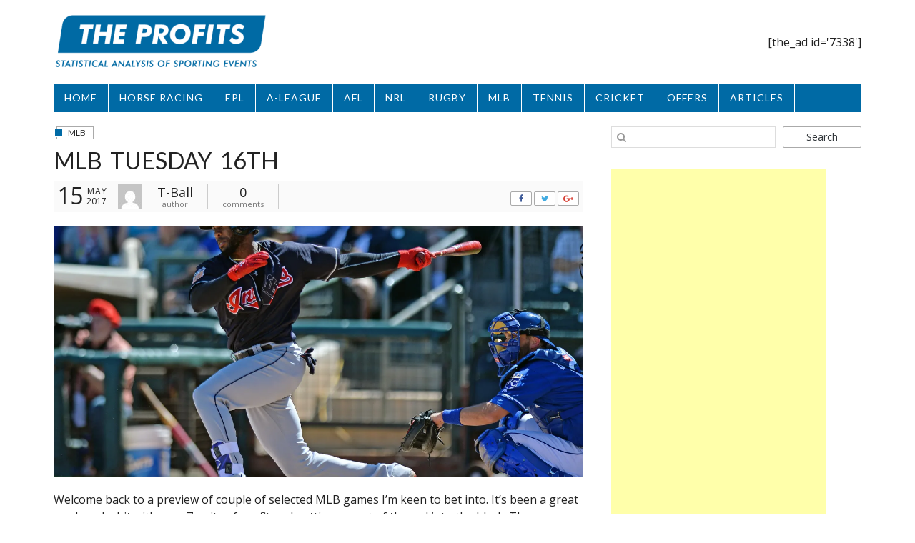

--- FILE ---
content_type: text/html; charset=UTF-8
request_url: http://www.theprofits.com.au/baseball/mlb-tuesday-16th/
body_size: 62729
content:
<!DOCTYPE html>
<!--[if IE 8 ]><html class="ie8" lang="en-AU"> <![endif]-->
<!--[if IE 9 ]><html class="ie9" lang="en-AU"> <![endif]-->
<!--[if (gt IE 9)|!(IE)]><!--><html lang="en-AU"> <!--<![endif]-->
<head>
<meta charset="UTF-8">
<meta name="viewport" content="width=device-width, initial-scale=1">
<link rel="profile" href="http://gmpg.org/xfn/11">
<link rel="pingback" href="http://www.theprofits.com.au/xmlrpc.php">

<meta name='robots' content='index, follow, max-image-preview:large, max-snippet:-1, max-video-preview:-1' />
	<style>img:is([sizes="auto" i], [sizes^="auto," i]) { contain-intrinsic-size: 3000px 1500px }</style>
	
	<!-- This site is optimized with the Yoast SEO plugin v26.7 - https://yoast.com/wordpress/plugins/seo/ -->
	<title>MLB Tuesday 16th - The Profits - Baseball</title>
	<meta name="description" content="MLB Tuesday 16th - The Profits - Baseball" />
	<link rel="canonical" href="http://www.theprofits.com.au/baseball/mlb-tuesday-16th/" />
	<meta property="og:locale" content="en_US" />
	<meta property="og:type" content="article" />
	<meta property="og:title" content="MLB Tuesday 16th - The Profits - Baseball" />
	<meta property="og:description" content="MLB Tuesday 16th - The Profits - Baseball" />
	<meta property="og:url" content="http://www.theprofits.com.au/baseball/mlb-tuesday-16th/" />
	<meta property="og:site_name" content="The Profits" />
	<meta property="article:publisher" content="http://www.facebook.com/theprofits" />
	<meta property="article:published_time" content="2017-05-15T06:38:33+00:00" />
	<meta property="article:modified_time" content="2017-05-15T06:41:41+00:00" />
	<meta property="og:image" content="https://i0.wp.com/www.theprofits.com.au/wp-content/uploads/2017/05/mlb6.jpeg?fit=3731%2C2487" />
	<meta property="og:image:width" content="3731" />
	<meta property="og:image:height" content="2487" />
	<meta property="og:image:type" content="image/jpeg" />
	<meta name="author" content="T-Ball" />
	<meta name="twitter:card" content="summary_large_image" />
	<meta name="twitter:creator" content="@MLB_TheProfits" />
	<meta name="twitter:site" content="@theprofitscomau" />
	<meta name="twitter:label1" content="Written by" />
	<meta name="twitter:data1" content="T-Ball" />
	<meta name="twitter:label2" content="Est. reading time" />
	<meta name="twitter:data2" content="4 minutes" />
	<script type="application/ld+json" class="yoast-schema-graph">{"@context":"https://schema.org","@graph":[{"@type":"Article","@id":"http://www.theprofits.com.au/baseball/mlb-tuesday-16th/#article","isPartOf":{"@id":"http://www.theprofits.com.au/baseball/mlb-tuesday-16th/"},"author":{"name":"T-Ball","@id":"http://www.theprofits.com.au/#/schema/person/ad116b98bd9d670e78e0f24e6d5bbdfd"},"headline":"MLB Tuesday 16th","datePublished":"2017-05-15T06:38:33+00:00","dateModified":"2017-05-15T06:41:41+00:00","mainEntityOfPage":{"@id":"http://www.theprofits.com.au/baseball/mlb-tuesday-16th/"},"wordCount":806,"commentCount":0,"publisher":{"@id":"http://www.theprofits.com.au/#organization"},"image":{"@id":"http://www.theprofits.com.au/baseball/mlb-tuesday-16th/#primaryimage"},"thumbnailUrl":"https://i0.wp.com/www.theprofits.com.au/wp-content/uploads/2017/05/mlb6.jpeg?fit=3731%2C2487","keywords":["Baseball","Betting","MLB","The Profits"],"articleSection":["MLB"],"inLanguage":"en-AU","potentialAction":[{"@type":"CommentAction","name":"Comment","target":["http://www.theprofits.com.au/baseball/mlb-tuesday-16th/#respond"]}]},{"@type":"WebPage","@id":"http://www.theprofits.com.au/baseball/mlb-tuesday-16th/","url":"http://www.theprofits.com.au/baseball/mlb-tuesday-16th/","name":"MLB Tuesday 16th - The Profits - Baseball","isPartOf":{"@id":"http://www.theprofits.com.au/#website"},"primaryImageOfPage":{"@id":"http://www.theprofits.com.au/baseball/mlb-tuesday-16th/#primaryimage"},"image":{"@id":"http://www.theprofits.com.au/baseball/mlb-tuesday-16th/#primaryimage"},"thumbnailUrl":"https://i0.wp.com/www.theprofits.com.au/wp-content/uploads/2017/05/mlb6.jpeg?fit=3731%2C2487","datePublished":"2017-05-15T06:38:33+00:00","dateModified":"2017-05-15T06:41:41+00:00","description":"MLB Tuesday 16th - The Profits - Baseball","breadcrumb":{"@id":"http://www.theprofits.com.au/baseball/mlb-tuesday-16th/#breadcrumb"},"inLanguage":"en-AU","potentialAction":[{"@type":"ReadAction","target":["http://www.theprofits.com.au/baseball/mlb-tuesday-16th/"]}]},{"@type":"ImageObject","inLanguage":"en-AU","@id":"http://www.theprofits.com.au/baseball/mlb-tuesday-16th/#primaryimage","url":"https://i0.wp.com/www.theprofits.com.au/wp-content/uploads/2017/05/mlb6.jpeg?fit=3731%2C2487","contentUrl":"https://i0.wp.com/www.theprofits.com.au/wp-content/uploads/2017/05/mlb6.jpeg?fit=3731%2C2487","width":3731,"height":2487,"caption":"Mar 18, 2017; Surprise, AZ, USA; Cleveland Indians third baseman Yandy Diaz (72) grounds out during the second inning against the Kansas City Royals at Surprise Stadium. Mandatory Credit: Jake Roth-USA TODAY Sports"},{"@type":"BreadcrumbList","@id":"http://www.theprofits.com.au/baseball/mlb-tuesday-16th/#breadcrumb","itemListElement":[{"@type":"ListItem","position":1,"name":"Home","item":"http://www.theprofits.com.au/"},{"@type":"ListItem","position":2,"name":"MLB Tuesday 16th"}]},{"@type":"WebSite","@id":"http://www.theprofits.com.au/#website","url":"http://www.theprofits.com.au/","name":"The Profits","description":"Statistical Analysis of Sporting Events","publisher":{"@id":"http://www.theprofits.com.au/#organization"},"potentialAction":[{"@type":"SearchAction","target":{"@type":"EntryPoint","urlTemplate":"http://www.theprofits.com.au/?s={search_term_string}"},"query-input":{"@type":"PropertyValueSpecification","valueRequired":true,"valueName":"search_term_string"}}],"inLanguage":"en-AU"},{"@type":"Organization","@id":"http://www.theprofits.com.au/#organization","name":"The Profits","url":"http://www.theprofits.com.au/","logo":{"@type":"ImageObject","inLanguage":"en-AU","@id":"http://www.theprofits.com.au/#/schema/logo/image/","url":"https://i0.wp.com/www.theprofits.com.au/wp-content/uploads/2016/12/Web_logo1.png?fit=267%2C70&ssl=1","contentUrl":"https://i0.wp.com/www.theprofits.com.au/wp-content/uploads/2016/12/Web_logo1.png?fit=267%2C70&ssl=1","width":267,"height":70,"caption":"The Profits"},"image":{"@id":"http://www.theprofits.com.au/#/schema/logo/image/"},"sameAs":["http://www.facebook.com/theprofits","https://x.com/theprofitscomau","http://www.instagram.com/theprofits"]},{"@type":"Person","@id":"http://www.theprofits.com.au/#/schema/person/ad116b98bd9d670e78e0f24e6d5bbdfd","name":"T-Ball","image":{"@type":"ImageObject","inLanguage":"en-AU","@id":"http://www.theprofits.com.au/#/schema/person/image/","url":"https://secure.gravatar.com/avatar/85058d6e351f2a7125296018a3a940a6?s=96&d=mm&r=g","contentUrl":"https://secure.gravatar.com/avatar/85058d6e351f2a7125296018a3a940a6?s=96&d=mm&r=g","caption":"T-Ball"},"description":"Hitting balls all over the place","sameAs":["http://www.theprofits.com.au","https://x.com/@MLB_TheProfits"],"url":"http://www.theprofits.com.au/author/t-ball/"}]}</script>
	<!-- / Yoast SEO plugin. -->


<link rel='dns-prefetch' href='//secure.gravatar.com' />
<link rel='dns-prefetch' href='//stats.wp.com' />
<link rel='dns-prefetch' href='//fonts.googleapis.com' />
<link rel='dns-prefetch' href='//v0.wordpress.com' />
<link rel='dns-prefetch' href='//jetpack.wordpress.com' />
<link rel='dns-prefetch' href='//s0.wp.com' />
<link rel='dns-prefetch' href='//public-api.wordpress.com' />
<link rel='dns-prefetch' href='//0.gravatar.com' />
<link rel='dns-prefetch' href='//1.gravatar.com' />
<link rel='dns-prefetch' href='//2.gravatar.com' />
<link rel='preconnect' href='//i0.wp.com' />
<link rel="alternate" type="application/rss+xml" title="The Profits &raquo; Feed" href="http://www.theprofits.com.au/feed/" />
<link rel="alternate" type="application/rss+xml" title="The Profits &raquo; Comments Feed" href="http://www.theprofits.com.au/comments/feed/" />
<link rel="alternate" type="application/rss+xml" title="The Profits &raquo; MLB Tuesday 16th Comments Feed" href="http://www.theprofits.com.au/baseball/mlb-tuesday-16th/feed/" />
<script type="text/javascript">
/* <![CDATA[ */
window._wpemojiSettings = {"baseUrl":"https:\/\/s.w.org\/images\/core\/emoji\/15.0.3\/72x72\/","ext":".png","svgUrl":"https:\/\/s.w.org\/images\/core\/emoji\/15.0.3\/svg\/","svgExt":".svg","source":{"concatemoji":"http:\/\/www.theprofits.com.au\/wp-includes\/js\/wp-emoji-release.min.js?ver=6.7.4"}};
/*! This file is auto-generated */
!function(i,n){var o,s,e;function c(e){try{var t={supportTests:e,timestamp:(new Date).valueOf()};sessionStorage.setItem(o,JSON.stringify(t))}catch(e){}}function p(e,t,n){e.clearRect(0,0,e.canvas.width,e.canvas.height),e.fillText(t,0,0);var t=new Uint32Array(e.getImageData(0,0,e.canvas.width,e.canvas.height).data),r=(e.clearRect(0,0,e.canvas.width,e.canvas.height),e.fillText(n,0,0),new Uint32Array(e.getImageData(0,0,e.canvas.width,e.canvas.height).data));return t.every(function(e,t){return e===r[t]})}function u(e,t,n){switch(t){case"flag":return n(e,"\ud83c\udff3\ufe0f\u200d\u26a7\ufe0f","\ud83c\udff3\ufe0f\u200b\u26a7\ufe0f")?!1:!n(e,"\ud83c\uddfa\ud83c\uddf3","\ud83c\uddfa\u200b\ud83c\uddf3")&&!n(e,"\ud83c\udff4\udb40\udc67\udb40\udc62\udb40\udc65\udb40\udc6e\udb40\udc67\udb40\udc7f","\ud83c\udff4\u200b\udb40\udc67\u200b\udb40\udc62\u200b\udb40\udc65\u200b\udb40\udc6e\u200b\udb40\udc67\u200b\udb40\udc7f");case"emoji":return!n(e,"\ud83d\udc26\u200d\u2b1b","\ud83d\udc26\u200b\u2b1b")}return!1}function f(e,t,n){var r="undefined"!=typeof WorkerGlobalScope&&self instanceof WorkerGlobalScope?new OffscreenCanvas(300,150):i.createElement("canvas"),a=r.getContext("2d",{willReadFrequently:!0}),o=(a.textBaseline="top",a.font="600 32px Arial",{});return e.forEach(function(e){o[e]=t(a,e,n)}),o}function t(e){var t=i.createElement("script");t.src=e,t.defer=!0,i.head.appendChild(t)}"undefined"!=typeof Promise&&(o="wpEmojiSettingsSupports",s=["flag","emoji"],n.supports={everything:!0,everythingExceptFlag:!0},e=new Promise(function(e){i.addEventListener("DOMContentLoaded",e,{once:!0})}),new Promise(function(t){var n=function(){try{var e=JSON.parse(sessionStorage.getItem(o));if("object"==typeof e&&"number"==typeof e.timestamp&&(new Date).valueOf()<e.timestamp+604800&&"object"==typeof e.supportTests)return e.supportTests}catch(e){}return null}();if(!n){if("undefined"!=typeof Worker&&"undefined"!=typeof OffscreenCanvas&&"undefined"!=typeof URL&&URL.createObjectURL&&"undefined"!=typeof Blob)try{var e="postMessage("+f.toString()+"("+[JSON.stringify(s),u.toString(),p.toString()].join(",")+"));",r=new Blob([e],{type:"text/javascript"}),a=new Worker(URL.createObjectURL(r),{name:"wpTestEmojiSupports"});return void(a.onmessage=function(e){c(n=e.data),a.terminate(),t(n)})}catch(e){}c(n=f(s,u,p))}t(n)}).then(function(e){for(var t in e)n.supports[t]=e[t],n.supports.everything=n.supports.everything&&n.supports[t],"flag"!==t&&(n.supports.everythingExceptFlag=n.supports.everythingExceptFlag&&n.supports[t]);n.supports.everythingExceptFlag=n.supports.everythingExceptFlag&&!n.supports.flag,n.DOMReady=!1,n.readyCallback=function(){n.DOMReady=!0}}).then(function(){return e}).then(function(){var e;n.supports.everything||(n.readyCallback(),(e=n.source||{}).concatemoji?t(e.concatemoji):e.wpemoji&&e.twemoji&&(t(e.twemoji),t(e.wpemoji)))}))}((window,document),window._wpemojiSettings);
/* ]]> */
</script>
<style id='wp-emoji-styles-inline-css' type='text/css'>

	img.wp-smiley, img.emoji {
		display: inline !important;
		border: none !important;
		box-shadow: none !important;
		height: 1em !important;
		width: 1em !important;
		margin: 0 0.07em !important;
		vertical-align: -0.1em !important;
		background: none !important;
		padding: 0 !important;
	}
</style>
<link rel='stylesheet' id='wp-block-library-css' href='http://www.theprofits.com.au/wp-includes/css/dist/block-library/style.min.css?ver=6.7.4' type='text/css' media='all' />
<link rel='stylesheet' id='mediaelement-css' href='http://www.theprofits.com.au/wp-includes/js/mediaelement/mediaelementplayer-legacy.min.css?ver=4.2.17' type='text/css' media='all' />
<link rel='stylesheet' id='wp-mediaelement-css' href='http://www.theprofits.com.au/wp-includes/js/mediaelement/wp-mediaelement.min.css?ver=6.7.4' type='text/css' media='all' />
<style id='jetpack-sharing-buttons-style-inline-css' type='text/css'>
.jetpack-sharing-buttons__services-list{display:flex;flex-direction:row;flex-wrap:wrap;gap:0;list-style-type:none;margin:5px;padding:0}.jetpack-sharing-buttons__services-list.has-small-icon-size{font-size:12px}.jetpack-sharing-buttons__services-list.has-normal-icon-size{font-size:16px}.jetpack-sharing-buttons__services-list.has-large-icon-size{font-size:24px}.jetpack-sharing-buttons__services-list.has-huge-icon-size{font-size:36px}@media print{.jetpack-sharing-buttons__services-list{display:none!important}}.editor-styles-wrapper .wp-block-jetpack-sharing-buttons{gap:0;padding-inline-start:0}ul.jetpack-sharing-buttons__services-list.has-background{padding:1.25em 2.375em}
</style>
<style id='classic-theme-styles-inline-css' type='text/css'>
/*! This file is auto-generated */
.wp-block-button__link{color:#fff;background-color:#32373c;border-radius:9999px;box-shadow:none;text-decoration:none;padding:calc(.667em + 2px) calc(1.333em + 2px);font-size:1.125em}.wp-block-file__button{background:#32373c;color:#fff;text-decoration:none}
</style>
<style id='global-styles-inline-css' type='text/css'>
:root{--wp--preset--aspect-ratio--square: 1;--wp--preset--aspect-ratio--4-3: 4/3;--wp--preset--aspect-ratio--3-4: 3/4;--wp--preset--aspect-ratio--3-2: 3/2;--wp--preset--aspect-ratio--2-3: 2/3;--wp--preset--aspect-ratio--16-9: 16/9;--wp--preset--aspect-ratio--9-16: 9/16;--wp--preset--color--black: #000000;--wp--preset--color--cyan-bluish-gray: #abb8c3;--wp--preset--color--white: #ffffff;--wp--preset--color--pale-pink: #f78da7;--wp--preset--color--vivid-red: #cf2e2e;--wp--preset--color--luminous-vivid-orange: #ff6900;--wp--preset--color--luminous-vivid-amber: #fcb900;--wp--preset--color--light-green-cyan: #7bdcb5;--wp--preset--color--vivid-green-cyan: #00d084;--wp--preset--color--pale-cyan-blue: #8ed1fc;--wp--preset--color--vivid-cyan-blue: #0693e3;--wp--preset--color--vivid-purple: #9b51e0;--wp--preset--gradient--vivid-cyan-blue-to-vivid-purple: linear-gradient(135deg,rgba(6,147,227,1) 0%,rgb(155,81,224) 100%);--wp--preset--gradient--light-green-cyan-to-vivid-green-cyan: linear-gradient(135deg,rgb(122,220,180) 0%,rgb(0,208,130) 100%);--wp--preset--gradient--luminous-vivid-amber-to-luminous-vivid-orange: linear-gradient(135deg,rgba(252,185,0,1) 0%,rgba(255,105,0,1) 100%);--wp--preset--gradient--luminous-vivid-orange-to-vivid-red: linear-gradient(135deg,rgba(255,105,0,1) 0%,rgb(207,46,46) 100%);--wp--preset--gradient--very-light-gray-to-cyan-bluish-gray: linear-gradient(135deg,rgb(238,238,238) 0%,rgb(169,184,195) 100%);--wp--preset--gradient--cool-to-warm-spectrum: linear-gradient(135deg,rgb(74,234,220) 0%,rgb(151,120,209) 20%,rgb(207,42,186) 40%,rgb(238,44,130) 60%,rgb(251,105,98) 80%,rgb(254,248,76) 100%);--wp--preset--gradient--blush-light-purple: linear-gradient(135deg,rgb(255,206,236) 0%,rgb(152,150,240) 100%);--wp--preset--gradient--blush-bordeaux: linear-gradient(135deg,rgb(254,205,165) 0%,rgb(254,45,45) 50%,rgb(107,0,62) 100%);--wp--preset--gradient--luminous-dusk: linear-gradient(135deg,rgb(255,203,112) 0%,rgb(199,81,192) 50%,rgb(65,88,208) 100%);--wp--preset--gradient--pale-ocean: linear-gradient(135deg,rgb(255,245,203) 0%,rgb(182,227,212) 50%,rgb(51,167,181) 100%);--wp--preset--gradient--electric-grass: linear-gradient(135deg,rgb(202,248,128) 0%,rgb(113,206,126) 100%);--wp--preset--gradient--midnight: linear-gradient(135deg,rgb(2,3,129) 0%,rgb(40,116,252) 100%);--wp--preset--font-size--small: 13px;--wp--preset--font-size--medium: 20px;--wp--preset--font-size--large: 36px;--wp--preset--font-size--x-large: 42px;--wp--preset--spacing--20: 0.44rem;--wp--preset--spacing--30: 0.67rem;--wp--preset--spacing--40: 1rem;--wp--preset--spacing--50: 1.5rem;--wp--preset--spacing--60: 2.25rem;--wp--preset--spacing--70: 3.38rem;--wp--preset--spacing--80: 5.06rem;--wp--preset--shadow--natural: 6px 6px 9px rgba(0, 0, 0, 0.2);--wp--preset--shadow--deep: 12px 12px 50px rgba(0, 0, 0, 0.4);--wp--preset--shadow--sharp: 6px 6px 0px rgba(0, 0, 0, 0.2);--wp--preset--shadow--outlined: 6px 6px 0px -3px rgba(255, 255, 255, 1), 6px 6px rgba(0, 0, 0, 1);--wp--preset--shadow--crisp: 6px 6px 0px rgba(0, 0, 0, 1);}:where(.is-layout-flex){gap: 0.5em;}:where(.is-layout-grid){gap: 0.5em;}body .is-layout-flex{display: flex;}.is-layout-flex{flex-wrap: wrap;align-items: center;}.is-layout-flex > :is(*, div){margin: 0;}body .is-layout-grid{display: grid;}.is-layout-grid > :is(*, div){margin: 0;}:where(.wp-block-columns.is-layout-flex){gap: 2em;}:where(.wp-block-columns.is-layout-grid){gap: 2em;}:where(.wp-block-post-template.is-layout-flex){gap: 1.25em;}:where(.wp-block-post-template.is-layout-grid){gap: 1.25em;}.has-black-color{color: var(--wp--preset--color--black) !important;}.has-cyan-bluish-gray-color{color: var(--wp--preset--color--cyan-bluish-gray) !important;}.has-white-color{color: var(--wp--preset--color--white) !important;}.has-pale-pink-color{color: var(--wp--preset--color--pale-pink) !important;}.has-vivid-red-color{color: var(--wp--preset--color--vivid-red) !important;}.has-luminous-vivid-orange-color{color: var(--wp--preset--color--luminous-vivid-orange) !important;}.has-luminous-vivid-amber-color{color: var(--wp--preset--color--luminous-vivid-amber) !important;}.has-light-green-cyan-color{color: var(--wp--preset--color--light-green-cyan) !important;}.has-vivid-green-cyan-color{color: var(--wp--preset--color--vivid-green-cyan) !important;}.has-pale-cyan-blue-color{color: var(--wp--preset--color--pale-cyan-blue) !important;}.has-vivid-cyan-blue-color{color: var(--wp--preset--color--vivid-cyan-blue) !important;}.has-vivid-purple-color{color: var(--wp--preset--color--vivid-purple) !important;}.has-black-background-color{background-color: var(--wp--preset--color--black) !important;}.has-cyan-bluish-gray-background-color{background-color: var(--wp--preset--color--cyan-bluish-gray) !important;}.has-white-background-color{background-color: var(--wp--preset--color--white) !important;}.has-pale-pink-background-color{background-color: var(--wp--preset--color--pale-pink) !important;}.has-vivid-red-background-color{background-color: var(--wp--preset--color--vivid-red) !important;}.has-luminous-vivid-orange-background-color{background-color: var(--wp--preset--color--luminous-vivid-orange) !important;}.has-luminous-vivid-amber-background-color{background-color: var(--wp--preset--color--luminous-vivid-amber) !important;}.has-light-green-cyan-background-color{background-color: var(--wp--preset--color--light-green-cyan) !important;}.has-vivid-green-cyan-background-color{background-color: var(--wp--preset--color--vivid-green-cyan) !important;}.has-pale-cyan-blue-background-color{background-color: var(--wp--preset--color--pale-cyan-blue) !important;}.has-vivid-cyan-blue-background-color{background-color: var(--wp--preset--color--vivid-cyan-blue) !important;}.has-vivid-purple-background-color{background-color: var(--wp--preset--color--vivid-purple) !important;}.has-black-border-color{border-color: var(--wp--preset--color--black) !important;}.has-cyan-bluish-gray-border-color{border-color: var(--wp--preset--color--cyan-bluish-gray) !important;}.has-white-border-color{border-color: var(--wp--preset--color--white) !important;}.has-pale-pink-border-color{border-color: var(--wp--preset--color--pale-pink) !important;}.has-vivid-red-border-color{border-color: var(--wp--preset--color--vivid-red) !important;}.has-luminous-vivid-orange-border-color{border-color: var(--wp--preset--color--luminous-vivid-orange) !important;}.has-luminous-vivid-amber-border-color{border-color: var(--wp--preset--color--luminous-vivid-amber) !important;}.has-light-green-cyan-border-color{border-color: var(--wp--preset--color--light-green-cyan) !important;}.has-vivid-green-cyan-border-color{border-color: var(--wp--preset--color--vivid-green-cyan) !important;}.has-pale-cyan-blue-border-color{border-color: var(--wp--preset--color--pale-cyan-blue) !important;}.has-vivid-cyan-blue-border-color{border-color: var(--wp--preset--color--vivid-cyan-blue) !important;}.has-vivid-purple-border-color{border-color: var(--wp--preset--color--vivid-purple) !important;}.has-vivid-cyan-blue-to-vivid-purple-gradient-background{background: var(--wp--preset--gradient--vivid-cyan-blue-to-vivid-purple) !important;}.has-light-green-cyan-to-vivid-green-cyan-gradient-background{background: var(--wp--preset--gradient--light-green-cyan-to-vivid-green-cyan) !important;}.has-luminous-vivid-amber-to-luminous-vivid-orange-gradient-background{background: var(--wp--preset--gradient--luminous-vivid-amber-to-luminous-vivid-orange) !important;}.has-luminous-vivid-orange-to-vivid-red-gradient-background{background: var(--wp--preset--gradient--luminous-vivid-orange-to-vivid-red) !important;}.has-very-light-gray-to-cyan-bluish-gray-gradient-background{background: var(--wp--preset--gradient--very-light-gray-to-cyan-bluish-gray) !important;}.has-cool-to-warm-spectrum-gradient-background{background: var(--wp--preset--gradient--cool-to-warm-spectrum) !important;}.has-blush-light-purple-gradient-background{background: var(--wp--preset--gradient--blush-light-purple) !important;}.has-blush-bordeaux-gradient-background{background: var(--wp--preset--gradient--blush-bordeaux) !important;}.has-luminous-dusk-gradient-background{background: var(--wp--preset--gradient--luminous-dusk) !important;}.has-pale-ocean-gradient-background{background: var(--wp--preset--gradient--pale-ocean) !important;}.has-electric-grass-gradient-background{background: var(--wp--preset--gradient--electric-grass) !important;}.has-midnight-gradient-background{background: var(--wp--preset--gradient--midnight) !important;}.has-small-font-size{font-size: var(--wp--preset--font-size--small) !important;}.has-medium-font-size{font-size: var(--wp--preset--font-size--medium) !important;}.has-large-font-size{font-size: var(--wp--preset--font-size--large) !important;}.has-x-large-font-size{font-size: var(--wp--preset--font-size--x-large) !important;}
:where(.wp-block-post-template.is-layout-flex){gap: 1.25em;}:where(.wp-block-post-template.is-layout-grid){gap: 1.25em;}
:where(.wp-block-columns.is-layout-flex){gap: 2em;}:where(.wp-block-columns.is-layout-grid){gap: 2em;}
:root :where(.wp-block-pullquote){font-size: 1.5em;line-height: 1.6;}
</style>
<link rel='stylesheet' id='lato-css' href='https://fonts.googleapis.com/css?family=Lato%3Aregular%2C700&#038;ver=1.1.2' type='text/css' media='all' />
<link rel='stylesheet' id='open-sans-css' href='https://fonts.googleapis.com/css?family=Open+Sans%3A300italic%2C400italic%2C600italic%2C300%2C400%2C600&#038;subset=latin%2Clatin-ext&#038;display=fallback&#038;ver=6.7.4' type='text/css' media='all' />
<link rel='stylesheet' id='alphanews-style-theme-css' href='http://www.theprofits.com.au/wp-content/themes/alphanews/css/styles/default/theme.css?ver=1.1.2' type='text/css' media='all' />
<link rel='stylesheet' id='sharedaddy-css' href='http://www.theprofits.com.au/wp-content/plugins/jetpack/modules/sharedaddy/sharing.css?ver=15.4' type='text/css' media='all' />
<link rel='stylesheet' id='social-logos-css' href='http://www.theprofits.com.au/wp-content/plugins/jetpack/_inc/social-logos/social-logos.min.css?ver=15.4' type='text/css' media='all' />
<script type="text/javascript" src="http://www.theprofits.com.au/wp-includes/js/jquery/jquery.min.js?ver=3.7.1" id="jquery-core-js"></script>
<script type="text/javascript" src="http://www.theprofits.com.au/wp-includes/js/jquery/jquery-migrate.min.js?ver=3.4.1" id="jquery-migrate-js"></script>
<script type="text/javascript" src="http://www.theprofits.com.au/wp-content/themes/alphanews/js/uikit/uikit.min.js?ver=2.27.1" id="uikit-js"></script>
<script type="text/javascript" src="http://www.theprofits.com.au/wp-content/themes/alphanews/js/uikit/components/slideshow.min.js?ver=2.27.1" id="uikit-slideshow-js"></script>
<script type="text/javascript" src="http://www.theprofits.com.au/wp-content/themes/alphanews/js/uikit/components/slideset.min.js?ver=2.27.1" id="uikit-slideset-js"></script>
<script type="text/javascript" src="http://www.theprofits.com.au/wp-content/themes/alphanews/js/uikit/components/parallax.min.js?ver=2.27.1" id="uikit-parallax-js"></script>
<script type="text/javascript" src="http://www.theprofits.com.au/wp-content/themes/alphanews/js/uikit/components/grid.min.js?ver=2.27.1" id="uikit-grid-js"></script>
<script type="text/javascript" src="http://www.theprofits.com.au/wp-content/themes/alphanews/js/uikit/components/lightbox.min.js?ver=2.27.1" id="uikit-lightbox-js"></script>
<script type="text/javascript" src="http://www.theprofits.com.au/wp-content/themes/alphanews/js/uikit/components/sticky.min.js?ver=2.27.1" id="uikit-sticky-js"></script>
<link rel="https://api.w.org/" href="http://www.theprofits.com.au/wp-json/" /><link rel="alternate" title="JSON" type="application/json" href="http://www.theprofits.com.au/wp-json/wp/v2/posts/9585" /><link rel="EditURI" type="application/rsd+xml" title="RSD" href="http://www.theprofits.com.au/xmlrpc.php?rsd" />
<meta name="generator" content="WordPress 6.7.4" />
<link rel='shortlink' href='https://wp.me/p8fd0s-2uB' />
<link rel="alternate" title="oEmbed (JSON)" type="application/json+oembed" href="http://www.theprofits.com.au/wp-json/oembed/1.0/embed?url=http%3A%2F%2Fwww.theprofits.com.au%2Fbaseball%2Fmlb-tuesday-16th%2F" />
<link rel="alternate" title="oEmbed (XML)" type="text/xml+oembed" href="http://www.theprofits.com.au/wp-json/oembed/1.0/embed?url=http%3A%2F%2Fwww.theprofits.com.au%2Fbaseball%2Fmlb-tuesday-16th%2F&#038;format=xml" />
<script type="text/javascript">
(function(url){
	if(/(?:Chrome\/26\.0\.1410\.63 Safari\/537\.31|WordfenceTestMonBot)/.test(navigator.userAgent)){ return; }
	var addEvent = function(evt, handler) {
		if (window.addEventListener) {
			document.addEventListener(evt, handler, false);
		} else if (window.attachEvent) {
			document.attachEvent('on' + evt, handler);
		}
	};
	var removeEvent = function(evt, handler) {
		if (window.removeEventListener) {
			document.removeEventListener(evt, handler, false);
		} else if (window.detachEvent) {
			document.detachEvent('on' + evt, handler);
		}
	};
	var evts = 'contextmenu dblclick drag dragend dragenter dragleave dragover dragstart drop keydown keypress keyup mousedown mousemove mouseout mouseover mouseup mousewheel scroll'.split(' ');
	var logHuman = function() {
		if (window.wfLogHumanRan) { return; }
		window.wfLogHumanRan = true;
		var wfscr = document.createElement('script');
		wfscr.type = 'text/javascript';
		wfscr.async = true;
		wfscr.src = url + '&r=' + Math.random();
		(document.getElementsByTagName('head')[0]||document.getElementsByTagName('body')[0]).appendChild(wfscr);
		for (var i = 0; i < evts.length; i++) {
			removeEvent(evts[i], logHuman);
		}
	};
	for (var i = 0; i < evts.length; i++) {
		addEvent(evts[i], logHuman);
	}
})('//www.theprofits.com.au/?wordfence_lh=1&hid=3BD5C4120B831077C89C8787115325F4');
</script>	<style>img#wpstats{display:none}</style>
		<link rel="icon" href="https://i0.wp.com/www.theprofits.com.au/wp-content/uploads/2016/12/cropped-icon.png?fit=32%2C32" sizes="32x32" />
<link rel="icon" href="https://i0.wp.com/www.theprofits.com.au/wp-content/uploads/2016/12/cropped-icon.png?fit=192%2C192" sizes="192x192" />
<link rel="apple-touch-icon" href="https://i0.wp.com/www.theprofits.com.au/wp-content/uploads/2016/12/cropped-icon.png?fit=180%2C180" />
<meta name="msapplication-TileImage" content="https://i0.wp.com/www.theprofits.com.au/wp-content/uploads/2016/12/cropped-icon.png?fit=270%2C270" />
		<style type="text/css" id="wp-custom-css">
			.apw-mobile-logo {
    background-color: #fff;
    margin: 5px 0 5px -25px;
}
#primary-menu > li.menu-item > a {
    padding: 0 15px;
    font-size: 14px;
    letter-spacing: 1.0px;
}		</style>
		</head>
<body class="post-template-default single single-post postid-9585 single-format-standard group-blog">
<div id="page" class="site">
	<a class="skip-link screen-reader-text" href="#content">Skip to content</a>

	<header id="masthead" class="site-header">
		 <!-- #top-bar -->

		<div id="header-bar" class="apw-header-bar uk-hidden-small">
			<div class="uk-container uk-container-center">
				<div class="uk-grid">
					<div class="uk-width-medium-1-3">
						<div class="uk-vertical-align uk-height-1-1">
							<div class="apw-header-logo uk-vertical-align-middle">
								<a href="http://www.theprofits.com.au/" rel="home"><img src="https://i0.wp.com/www.theprofits.com.au/wp-content/uploads/2017/02/TheProfitsBlueLogoLarge.png?fit=300%2C77" alt=""></a>
							</div>
						</div>

					</div>
					<div class="uk-width-medium-2-3 uk-vertical-align uk-text-right">
						<div class="apw-header-extra uk-vertical-align-middle">[the_ad id='7338']</div>
					</div>
				</div>
			</div>
		</div> <!-- #header-bar -->

		<div class="uk-container uk-container-center apw-nav-wrapper">
			<nav id="site-navigation" class="main-navigation uk-navbar" data-uk-sticky="{media: 768}">
				<div class="uk-hidden-small">
					<ul id="primary-menu" class="menu uk-navbar-nav"><li id="menu-item-266" class="menu-item menu-item-type-post_type menu-item-object-page menu-item-home menu-item-266 menu-lvl-0" data-depth="0">
	<a data-lvl="0" href="http://www.theprofits.com.au/">Home</a></li>
<li id="menu-item-4366" class="menu-item menu-item-type-taxonomy menu-item-object-category menu-item-4366 menu-lvl-0" data-depth="0">
	<a data-lvl="0" href="http://www.theprofits.com.au/category/horse-racing/">HORSE RACING</a></li>
<li id="menu-item-4315" class="menu-item menu-item-type-taxonomy menu-item-object-category menu-item-4315 menu-lvl-0" data-depth="0">
	<a data-lvl="0" href="http://www.theprofits.com.au/category/english-premier-league/">EPL</a></li>
<li id="menu-item-4314" class="menu-item menu-item-type-taxonomy menu-item-object-category menu-item-4314 menu-lvl-0" data-depth="0">
	<a data-lvl="0" href="http://www.theprofits.com.au/category/a-league/">A-LEAGUE</a></li>
<li id="menu-item-6231" class="menu-item menu-item-type-taxonomy menu-item-object-category menu-item-6231 menu-lvl-0" data-depth="0">
	<a data-lvl="0" href="http://www.theprofits.com.au/category/afl/">AFL</a></li>
<li id="menu-item-6232" class="menu-item menu-item-type-taxonomy menu-item-object-category menu-item-6232 menu-lvl-0" data-depth="0">
	<a data-lvl="0" href="http://www.theprofits.com.au/category/rugby-league/">NRL</a></li>
<li id="menu-item-6976" class="menu-item menu-item-type-taxonomy menu-item-object-category menu-item-6976 menu-lvl-0" data-depth="0">
	<a data-lvl="0" href="http://www.theprofits.com.au/category/rugby-union/">RUGBY</a></li>
<li id="menu-item-6975" class="menu-item menu-item-type-taxonomy menu-item-object-category current-post-ancestor current-menu-parent current-post-parent menu-item-6975 menu-lvl-0" data-depth="0">
	<a data-lvl="0" href="http://www.theprofits.com.au/category/baseball/">MLB</a></li>
<li id="menu-item-4369" class="menu-item menu-item-type-taxonomy menu-item-object-category menu-item-4369 menu-lvl-0" data-depth="0">
	<a data-lvl="0" href="http://www.theprofits.com.au/category/tennis/">TENNIS</a></li>
<li id="menu-item-7235" class="menu-item menu-item-type-taxonomy menu-item-object-category menu-item-7235 menu-lvl-0" data-depth="0">
	<a data-lvl="0" href="http://www.theprofits.com.au/category/cricket/">CRICKET</a></li>
<li id="menu-item-4632" class="menu-item menu-item-type-post_type menu-item-object-page menu-item-4632 menu-lvl-0" data-depth="0">
	<a data-lvl="0" href="http://www.theprofits.com.au/offers/">Offers</a></li>
<li id="menu-item-4320" class="menu-item menu-item-type-taxonomy menu-item-object-category menu-item-4320 menu-lvl-0" data-depth="0">
	<a data-lvl="0" href="http://www.theprofits.com.au/category/articles/">ARTICLES</a></li>
</ul>				</div>

				<div class="uk-visible-small uk-text-center uk-clearfix">
					<a class="menu-toggle uk-navbar-toggle uk-float-left" aria-controls="primary-menu" aria-expanded="false" data-uk-offcanvas="{target:'#apw-offcanvas'}"></a>
					<img class="apw-mobile-logo" src="https://i0.wp.com/www.theprofits.com.au/wp-content/uploads/2017/02/TheProfitsBlueLogoLarge.png?fit=300%2C77" alt="mobile site logo">
				</div>

				<div id="apw-offcanvas" class="uk-offcanvas">
					<div class="uk-offcanvas-bar">
						
							<div class="uk-panel apw-offcanvas-logo">
								<img class="apw-mobile-logo" src="https://i0.wp.com/www.theprofits.com.au/wp-content/uploads/2017/02/TheProfitsBlueLogoLarge.png?fit=300%2C77" alt="mobile site logo offcanvas">
							</div>

						<ul id="offcanvas-menu" class="menu uk-nav uk-nav-offcanvas uk-nav-parent-icon" data-uk-nav="{multiple:true}"><li id="menu-item-7210" class="menu-item menu-item-type-post_type menu-item-object-page menu-item-home menu-item-7210"><a href="http://www.theprofits.com.au/">Home</a></li>
<li id="menu-item-7211" class="menu-item menu-item-type-taxonomy menu-item-object-category menu-item-7211"><a href="http://www.theprofits.com.au/category/horse-racing/">HORSE RACING</a></li>
<li id="menu-item-7212" class="menu-item menu-item-type-taxonomy menu-item-object-category menu-item-7212"><a href="http://www.theprofits.com.au/category/a-league/">A-LEAGUE</a></li>
<li id="menu-item-7213" class="menu-item menu-item-type-taxonomy menu-item-object-category menu-item-7213"><a href="http://www.theprofits.com.au/category/english-premier-league/">EPL</a></li>
<li id="menu-item-7214" class="menu-item menu-item-type-taxonomy menu-item-object-category menu-item-7214"><a href="http://www.theprofits.com.au/category/rugby-league/">NRL</a></li>
<li id="menu-item-7215" class="menu-item menu-item-type-taxonomy menu-item-object-category menu-item-7215"><a href="http://www.theprofits.com.au/category/rugby-union/">RUGBY</a></li>
<li id="menu-item-7216" class="menu-item menu-item-type-taxonomy menu-item-object-category menu-item-7216"><a href="http://www.theprofits.com.au/category/afl/">AFL</a></li>
<li id="menu-item-7217" class="menu-item menu-item-type-taxonomy menu-item-object-category current-post-ancestor current-menu-parent current-post-parent menu-item-7217"><a href="http://www.theprofits.com.au/category/baseball/">MLB</a></li>
<li id="menu-item-7218" class="menu-item menu-item-type-taxonomy menu-item-object-category menu-item-7218"><a href="http://www.theprofits.com.au/category/tennis/">TENNIS</a></li>
<li id="menu-item-7234" class="menu-item menu-item-type-taxonomy menu-item-object-category menu-item-7234"><a href="http://www.theprofits.com.au/category/cricket/">CRICKET</a></li>
<li id="menu-item-7220" class="menu-item menu-item-type-taxonomy menu-item-object-category menu-item-7220"><a href="http://www.theprofits.com.au/category/articles/">ARTICLES</a></li>
</ul>					</div>
				</div>

			</nav><!-- #site-navigation -->


		</div>

	</header><!-- #masthead -->

<div class="uk-container uk-container-center uk-margin-top">
	<div id="content" class="site-content uk-grid" data-uk-grid-match>

		
		<div class="uk-width-large-2-3">
			<div id="primary" class="content-area">
				<main id="main" class="site-main">

					<article id="post-9585" class="uk-article apw-post-layout-a post-9585 post type-post status-publish format-standard has-post-thumbnail hentry category-baseball tag-baseball tag-betting tag-mlb tag-the-profits">

						
						
							<header class="entry-header uk-margin-bottom">

								<div class="cat-links apw-cat-links apw-font-heading uk-clearfix"><a href="http://www.theprofits.com.au/category/baseball/" rel="category tag">MLB</a></div><h1 class="entry-title uk-article-title">MLB Tuesday 16th</h1>	<div class="uk-clearfix uk-article-meta">

		<time class="entry-date published apw-post-date-block apw-meta-extra" datetime="2017-05-15T16:38:33+10:00"><span class="apw-post-date-d">15</span><span class="apw-post-date-m">May</span><span class="apw-post-date-y">2017</span></time><span class="author vcard apw-meta-extra uk-clearfix apw-has-avatar"><img alt='' src='https://secure.gravatar.com/avatar/85058d6e351f2a7125296018a3a940a6?s=34&#038;d=mm&#038;r=g' srcset='https://secure.gravatar.com/avatar/85058d6e351f2a7125296018a3a940a6?s=68&#038;d=mm&#038;r=g 2x' class='avatar avatar-34 photo' height='34' width='34' decoding='async'/><span class="apw-post-meta-dd"><a class="url fn n" href="http://www.theprofits.com.au/author/t-ball/">T-Ball</a></span><span class="apw-post-meta-dt">author</span></span><span class="apw-meta-comments apw-meta-extra"><span class="apw-post-meta-dd"><a href="#comments">0</a></span><span class="apw-post-meta-dt">comments</span></span>

	
	
	<div class="apw-article-socials apw-top-post-share">

					<a href="https://www.facebook.com/sharer.php?u=http://www.theprofits.com.au/baseball/mlb-tuesday-16th/" class="uk-button uk-button-mini apw-social-fb"><i class="uk-icon-facebook-f"></i></a>
		
					<a href="https://twitter.com/share?url=http://www.theprofits.com.au/baseball/mlb-tuesday-16th/" class="uk-button uk-button-mini apw-social-tw"><i class="uk-icon-twitter"></i></a>
		
					<a href="https://plus.google.com/share?url=http://www.theprofits.com.au/baseball/mlb-tuesday-16th/" class="uk-button uk-button-mini apw-social-gplus"><i class="uk-icon-google-plus"></i></a>
		

		
			</div>

	</div>


							</header><!-- .entry-header -->

						
													
					<div class="post-thumbnail uk-cover-background apw-post-thumbnail apw-featured-single"
						 style="background-image: url('https://i0.wp.com/www.theprofits.com.au/wp-content/uploads/2017/05/mlb6.jpeg?fit=1400%2C933'); height: 350px;">
			<img width="3731" height="2487" src="https://i0.wp.com/www.theprofits.com.au/wp-content/uploads/2017/05/mlb6.jpeg?fit=3731%2C2487" class="uk-invisible wp-post-image" alt="" decoding="async" fetchpriority="high" srcset="https://i0.wp.com/www.theprofits.com.au/wp-content/uploads/2017/05/mlb6.jpeg?w=3731 3731w, https://i0.wp.com/www.theprofits.com.au/wp-content/uploads/2017/05/mlb6.jpeg?resize=300%2C200 300w, https://i0.wp.com/www.theprofits.com.au/wp-content/uploads/2017/05/mlb6.jpeg?resize=768%2C512 768w, https://i0.wp.com/www.theprofits.com.au/wp-content/uploads/2017/05/mlb6.jpeg?resize=1024%2C683 1024w, https://i0.wp.com/www.theprofits.com.au/wp-content/uploads/2017/05/mlb6.jpeg?resize=450%2C300 450w, https://i0.wp.com/www.theprofits.com.au/wp-content/uploads/2017/05/mlb6.jpeg?resize=750%2C500 750w, https://i0.wp.com/www.theprofits.com.au/wp-content/uploads/2017/05/mlb6.jpeg?resize=1130%2C753 1130w, https://i0.wp.com/www.theprofits.com.au/wp-content/uploads/2017/05/mlb6.jpeg?resize=1400%2C933 1400w, https://i0.wp.com/www.theprofits.com.au/wp-content/uploads/2017/05/mlb6.jpeg?w=1482 1482w, https://i0.wp.com/www.theprofits.com.au/wp-content/uploads/2017/05/mlb6.jpeg?w=2223 2223w" sizes="(max-width: 3731px) 100vw, 3731px" data-attachment-id="9587" data-permalink="http://www.theprofits.com.au/mlb-spring-training-cleveland-indians-at-kansas-city-royals/" data-orig-file="https://i0.wp.com/www.theprofits.com.au/wp-content/uploads/2017/05/mlb6.jpeg?fit=3731%2C2487" data-orig-size="3731,2487" data-comments-opened="1" data-image-meta="{&quot;aperture&quot;:&quot;0&quot;,&quot;credit&quot;:&quot;Jake Roth-USA TODAY Sports&quot;,&quot;camera&quot;:&quot;&quot;,&quot;caption&quot;:&quot;Mar 18, 2017; Surprise, AZ, USA; Cleveland Indians third baseman Yandy Diaz (72) grounds out during the second inning against the Kansas City Royals at Surprise Stadium. Mandatory Credit: Jake Roth-USA TODAY Sports&quot;,&quot;created_timestamp&quot;:&quot;1489871971&quot;,&quot;copyright&quot;:&quot;Jake Roth&quot;,&quot;focal_length&quot;:&quot;0&quot;,&quot;iso&quot;:&quot;0&quot;,&quot;shutter_speed&quot;:&quot;0&quot;,&quot;title&quot;:&quot;MLB: Spring Training-Cleveland Indians at Kansas City Royals&quot;,&quot;orientation&quot;:&quot;0&quot;}" data-image-title="MLB: Spring Training-Cleveland Indians at Kansas City Royals" data-image-description="" data-image-caption="&lt;p&gt;Mar 18, 2017; Surprise, AZ, USA; Cleveland Indians third baseman Yandy Diaz (72) grounds out during the second inning against the Kansas City Royals at Surprise Stadium. Mandatory Credit: Jake Roth-USA TODAY Sports&lt;/p&gt;
" data-medium-file="https://i0.wp.com/www.theprofits.com.au/wp-content/uploads/2017/05/mlb6.jpeg?fit=300%2C200" data-large-file="https://i0.wp.com/www.theprofits.com.au/wp-content/uploads/2017/05/mlb6.jpeg?fit=741%2C494" />		</div><!-- .post-thumbnail -->
	
						
						<div class="entry-content">

							<p>Welcome back to a preview of couple of selected MLB games I’m keen to bet into. It’s been a great week and a bit with over 7 units of profit and getting us out of the red into the black. There seems to be some nice series coming up in terms of betting and I’ve taken a quick look at a few of the games below. Let’s keep the streak going, as it’s not just the plays that have been working out, the projected winners has been on the increase and that usually is a good sign. On to it.</p>
<p><span style="color: #008000"><strong>Tuesday 16<sup>th</sup></strong></span></p>
<p><strong><span style="color: #ff00ff">Best Bet</span> – o8.5 Runs Marlins/Astros $1.78 (2u)</strong><br />
<strong><span style="color: #ff00ff">Next Best</span> – u7.5  Runs Indians/Rays $1.94 (1u)</strong><br />
<strong><span style="color: #ff00ff">Double</span> – Jays/Dbacks $3.21 (0.5u)</strong></p>
<p><span style="color: #ff0000"><strong>Cleveland Indians vs Tampa Bay Rays </strong></span>(8.10am AEST)<br />
Indians ($1.63) &#8211; Carrasco (4-2, 1.86 ERA)<br />
Rays ($2.32)  &#8211; Archer (3-1, 3.04 ERA)</p>
<p>Two pitchers in fine form, Chris archer faces off against Carlos Carrasco. AArcher was great last time out giving up 5 hits over 8 scoreless innings bouncing back from a couple of bad starts. A .216 BAA on the road. Carrasco surprisingly has been better on the road, though his home work is solid nonetheless a 2.49 ERA and .189 BAA. Two teams that can score runs on any given day but this pitching matchup looks to make the game tight. Every Carrasco start has had 7 or less runs scored so I have to look at the unders on the total as the play. The run line at 7.5 I would of liked the extra run to push to an 8.5 line. However i’ll play the value at the $1.94</p>
<p><span style="color: #0000ff">Suggested Be</span>t –  Under 7.5 Runs $1.94</p>
<p><strong> </strong><br />
<span style="color: #ff0000"><strong>Miami Marlins vs Houston Astros </strong></span>(9.00am AEST)<br />
Marlins ($2.00) &#8211; Straily (1-3, 4.03 ERA)<br />
Astros ($1.85)  &#8211; Musgrove (2-3, 5.02 ERA)</p>
<p>After an impressive series win over the Yankees, the Astros head to Miami to take on the reeling Marlins. Dan Straily gets the start for the Marlins and he is stuff is usually solid but he hasn’t faced too many strong line ups in 2017 the only starts the Marlins have won have come against the sub .500 Braves, Mets and Padres. The Astros will test him as the bats are in fine form, especially George Springer who ended the New York series with an 11 games hitting streak and 2 dingers. Joe Musgrove will head to the mound for the Stros. He doesn’t need to be an ace for this team but his starts need to be better. Giving up runs in every start a 5.56 Road ERA and .286 BAA. The Marlins, while slumping do have power in the line up, Stanton has been struggling but looks to be warming up and Marcel Ozuna has been on fire, already 11 home runs. There surely will be a few home runs in this game and both teams have it in them on any given day. Hoping today is the day. I think the Astros are great value at that price but I’m taking the over 8.5 on the run total. Cheer on both teams that way.</p>
<p><span style="color: #0000ff">Suggested Bet</span> –  Over 8.5 Runs $1.78</p>
<p><span style="color: #ff0000"><strong>Toronto Blue Jays vs Atlanta Braves </strong></span>(9.05am AEST)<br />
Blue Jays ($1.73) &#8211; Bolsinger (0-1, 3.18 ERA)<br />
Braves ($2.15)  &#8211; Colon (1-4, 7.22 ERA)</p>
<p>Everyone’s favourite big guy pitcher Bartolo Colon does look to be winding down his career, the 43 year old has lost the velocity and command and his numbers are showing that. A career low 7.22 ERA after this many starts is signally his days are finally numbered. Hey, its nice for him to help the Braves out in these rebuilding years. An 8.13 road ERA he faces of against a warming up Jays line up. Toronto, on a 5 game winning streak and winners of 7 of their last 8 will look to get to Colon early. Mike Bolsinger makes his 2<sup>nd</sup> start of the season, so it’s hard to read too much into him at this stage. His career numbers are ok, coming off a poor injury riddled season in 2016. The price for the Jays to win is good enough for me, considering Colon’s form and the Jays form.</p>
<p><span style="color: #0000ff">Suggested Bet</span> –  Jays to win $1.73</p>
<p><span style="color: #008000"><strong><u>Other Games</u></strong></span></p>
<p><span style="color: #ff0000"><strong><u>New York Mets vs Arizona Diamondback</u></strong></span><br />
You never know what you get with the Mets, a highly frustrating team with a bullpen at the moment who can’t hold a lead. They head to Arizona where the Dbacks have been able to score runs at a frantic pace. I mean its Chase field so I’m sure the Mets will get their share. 15-8 at home with some in form hitters I’m keen on the price on Arizona.</p>
<p>All Prices Quoted via Crown Bet at time of writing.</p>
<p>Hopefully your thoughts on the games match up with mine. As always these are only a select few games I was interested in, feel free to share your opinions on any games at @MLB_TheProfits on Twitter. Happy Punting.</p>
<div class="sharedaddy sd-sharing-enabled"><div class="robots-nocontent sd-block sd-social sd-social-icon sd-sharing"><h3 class="sd-title">Share this:</h3><div class="sd-content"><ul><li class="share-twitter"><a rel="nofollow noopener noreferrer"
				data-shared="sharing-twitter-9585"
				class="share-twitter sd-button share-icon no-text"
				href="http://www.theprofits.com.au/baseball/mlb-tuesday-16th/?share=twitter"
				target="_blank"
				aria-labelledby="sharing-twitter-9585"
				>
				<span id="sharing-twitter-9585" hidden>Click to share on X (Opens in new window)</span>
				<span>X</span>
			</a></li><li class="share-facebook"><a rel="nofollow noopener noreferrer"
				data-shared="sharing-facebook-9585"
				class="share-facebook sd-button share-icon no-text"
				href="http://www.theprofits.com.au/baseball/mlb-tuesday-16th/?share=facebook"
				target="_blank"
				aria-labelledby="sharing-facebook-9585"
				>
				<span id="sharing-facebook-9585" hidden>Click to share on Facebook (Opens in new window)</span>
				<span>Facebook</span>
			</a></li><li class="share-email"><a rel="nofollow noopener noreferrer"
				data-shared="sharing-email-9585"
				class="share-email sd-button share-icon no-text"
				href="mailto:?subject=%5BShared%20Post%5D%20MLB%20Tuesday%2016th&#038;body=http%3A%2F%2Fwww.theprofits.com.au%2Fbaseball%2Fmlb-tuesday-16th%2F&#038;share=email"
				target="_blank"
				aria-labelledby="sharing-email-9585"
				data-email-share-error-title="Do you have email set up?" data-email-share-error-text="If you&#039;re having problems sharing via email, you might not have email set up for your browser. You may need to create a new email yourself." data-email-share-nonce="cb5b25d59f" data-email-share-track-url="http://www.theprofits.com.au/baseball/mlb-tuesday-16th/?share=email">
				<span id="sharing-email-9585" hidden>Click to email a link to a friend (Opens in new window)</span>
				<span>Email</span>
			</a></li><li class="share-end"></li></ul></div></div></div>
							
						</div><!-- .entry-content -->

						
						<footer class="entry-footer">
							
													</footer><!-- .entry-footer -->

					</article><!-- #post-## -->

					<div class="apw-author-block apw-single-extra">
	<h3>Author</h3>

	<div class="uk-clearfix">
		<div class="uk-float-left apw-author-block-avatar">
			<img alt='' src='https://secure.gravatar.com/avatar/85058d6e351f2a7125296018a3a940a6?s=150&#038;d=mm&#038;r=g' srcset='https://secure.gravatar.com/avatar/85058d6e351f2a7125296018a3a940a6?s=300&#038;d=mm&#038;r=g 2x' class='avatar avatar-150 photo' height='150' width='150' decoding='async'/>		</div>

		<div class="uk-float-right apw-author-block-social">

							<a target="_blank" href="http://@MLB_TheProfits"><i class="uk-icon-twitter"></i></a>
			
			
			
			
			
			
			
			
			
							<a target="_blank" href="http://www.theprofits.com.au"><i class="uk-icon-link"></i></a>
			
		</div>

		<div class="apw-author-block-content">
			<h3>T-Ball</h3>

			
			<p>Hitting balls all over the place</p>
		</div>

	</div>
</div>

<div id="comments" class="comments-area apw-single-extra">

	
		<div id="respond" class="comment-respond">
			<h3 id="reply-title" class="comment-reply-title">Leave a Reply<small><a rel="nofollow" id="cancel-comment-reply-link" href="/baseball/mlb-tuesday-16th/#respond" style="display:none;">Cancel reply</a></small></h3>			<form id="commentform" class="comment-form">
				<iframe
					title="Comment Form"
					src="https://jetpack.wordpress.com/jetpack-comment/?blogid=121835608&#038;postid=9585&#038;comment_registration=0&#038;require_name_email=1&#038;stc_enabled=1&#038;stb_enabled=1&#038;show_avatars=1&#038;avatar_default=mystery&#038;greeting=Leave+a+Reply&#038;jetpack_comments_nonce=5cf658e563&#038;greeting_reply=Leave+a+Reply+to+%25s&#038;color_scheme=light&#038;lang=en_AU&#038;jetpack_version=15.4&#038;iframe_unique_id=1&#038;show_cookie_consent=10&#038;has_cookie_consent=0&#038;is_current_user_subscribed=0&#038;token_key=%3Bnormal%3B&#038;sig=f9bec13421c7f0734a5128ba8334606deade88c9#parent=http%3A%2F%2Fwww.theprofits.com.au%2Fbaseball%2Fmlb-tuesday-16th%2F"
											name="jetpack_remote_comment"
						style="width:100%; height: 430px; border:0;"
										class="jetpack_remote_comment"
					id="jetpack_remote_comment"
					sandbox="allow-same-origin allow-top-navigation allow-scripts allow-forms allow-popups"
				>
									</iframe>
									<!--[if !IE]><!-->
					<script>
						document.addEventListener('DOMContentLoaded', function () {
							var commentForms = document.getElementsByClassName('jetpack_remote_comment');
							for (var i = 0; i < commentForms.length; i++) {
								commentForms[i].allowTransparency = false;
								commentForms[i].scrolling = 'no';
							}
						});
					</script>
					<!--<![endif]-->
							</form>
		</div>

		
		<input type="hidden" name="comment_parent" id="comment_parent" value="" />

		
</div><!-- #comments -->

				</main><!-- #main -->
			</div><!-- #primary -->
		</div>

					<div class="uk-width-large-1-3">

				
					
<aside id="secondary" class="widget-area uk-grid uk-grid-width-large-1-1 uk-grid-width-medium-1-2">
	<section id="search-2" class="uk-panel apw-widget-wrapper widget widget_search"><form action="http://www.theprofits.com.au/" class="apw-search-form" method="get">
	<div class="uk-grid uk-grid-small">
		<div class="uk-width-2-3 uk-form-icon">
			<i class="uk-icon-search"></i>
			<input class="uk-width-1-1" type="text" name="s" value=""/>
		</div>

		<div class="uk-width-1-3">
			<button class="uk-width-1-1" type="submit">Search</button>
		</div>
	</div>
</form></section><section id="custom_html-3" class="widget_text uk-panel apw-widget-wrapper widget widget_custom_html"><div class="textwidget custom-html-widget"><script async src="//pagead2.googlesyndication.com/pagead/js/adsbygoogle.js"></script>
<!-- 300x600 Google -->
<ins class="adsbygoogle"
     style="display:inline-block;width:300px;height:600px"
     data-ad-client="ca-pub-7133494404047083"
     data-ad-slot="4348061799"></ins>
<script>
(adsbygoogle = window.adsbygoogle || []).push({});
</script></div></section></aside><!-- #secondary -->

				
			</div>
		
	</div><!-- #content -->
</div>

	<footer id="colophon" class="site-footer apw-footer uk-contrast uk-block-secondary uk-clearfix">
		<div class="uk-container uk-container-center">

			
				<div class="uk-grid apw-footer-widget-area layout-col_3">
					<div class="uk-width-medium-1-3"></div>
<div class="uk-width-medium-1-3"></div>
<div class="uk-width-medium-1-3"></div>				</div>

									<hr class="apw-footer-divider">
							
							<div class="uk-grid apw-bottom-bar">
					<div class="uk-width-large-1-2">

						
						
													<div class="uk-float-left apw-footer-menu uk-clearfix">
	<nav id="footer-menu" class="uk-float-left">
		<ul id="footer_menu" class="menu uk-subnav uk-subnav-line"><li id="menu-item-7716" class="menu-item menu-item-type-post_type menu-item-object-page menu-item-7716"><a href="http://www.theprofits.com.au/privacy/">Privacy</a></li>
<li id="menu-item-7715" class="menu-item menu-item-type-post_type menu-item-object-page menu-item-7715"><a href="http://www.theprofits.com.au/disclaimer/">Disclaimer</a></li>
<li id="menu-item-7703" class="menu-item menu-item-type-custom menu-item-object-custom menu-item-7703"><a href="http://new.theprofits.com.au/category/horse-racing/">Horse Racing</a></li>
<li id="menu-item-7705" class="menu-item menu-item-type-custom menu-item-object-custom menu-item-7705"><a href="http://new.theprofits.com.au/category/english-premier-league/">English Premier League</a></li>
<li id="menu-item-7706" class="menu-item menu-item-type-custom menu-item-object-custom menu-item-7706"><a href="http://new.theprofits.com.au/category/a-league/">A-League</a></li>
<li id="menu-item-7708" class="menu-item menu-item-type-custom menu-item-object-custom menu-item-7708"><a href="http://new.theprofits.com.au/category/afl/">AFL</a></li>
<li id="menu-item-7709" class="menu-item menu-item-type-custom menu-item-object-custom menu-item-7709"><a href="http://new.theprofits.com.au/category/rugby-league/">NRL</a></li>
<li id="menu-item-7710" class="menu-item menu-item-type-custom menu-item-object-custom menu-item-7710"><a href="http://new.theprofits.com.au/category/rugby-union/">Super 15</a></li>
<li id="menu-item-7711" class="menu-item menu-item-type-custom menu-item-object-custom menu-item-7711"><a href="http://new.theprofits.com.au/category/baseball/">Major League Baseball</a></li>
<li id="menu-item-7712" class="menu-item menu-item-type-custom menu-item-object-custom menu-item-7712"><a href="http://new.theprofits.com.au/category/tennis/">Tennis</a></li>
<li id="menu-item-7713" class="menu-item menu-item-type-custom menu-item-object-custom menu-item-7713"><a href="http://new.theprofits.com.au/category/cricket/">T20 Big Bash</a></li>
<li id="menu-item-7714" class="menu-item menu-item-type-custom menu-item-object-custom menu-item-7714"><a href="http://new.theprofits.com.au/category/nba/">NBA</a></li>
<li id="menu-item-7717" class="menu-item menu-item-type-post_type menu-item-object-page menu-item-7717"><a href="http://www.theprofits.com.au/our-horses/">Our Horses</a></li>
</ul>	</nav>
</div>						
					</div>

					<div class="uk-width-large-1-2">

													<div class="uk-float-right apw-footer-copyright uk-clearfix">
	Please Note:

All of the above are the opinions of the author and are not recommendations or advice. The author may not be taking every bet listed above. Bet at your own risk.

All of our information is provided free. If you want to show your support or if you are wanting to join a new bookmaker, please use our banners.

Gamble Responsibly!</div>						
													<div id="bottom-bar-socials" class="uk-float-right apw-bottom-socials uk-clearfix">
	<a href="http://www.twitter.com/theprofitscomau" class="uk-button uk-float-left"><i class="uk-icon-twitter"></i></a><a href="http://www.facebook.com/theprofits" class="uk-button uk-float-left"><i class="uk-icon-facebook"></i></a></div>						
						
					</div>
				</div>
			
		</div><!-- .site-info -->
	</footer><!-- #colophon -->
</div><!-- #page -->

	<div style="display:none">
			<div class="grofile-hash-map-85058d6e351f2a7125296018a3a940a6">
		</div>
		</div>
		
	<script type="text/javascript">
		window.WPCOM_sharing_counts = {"http://www.theprofits.com.au/baseball/mlb-tuesday-16th/":9585};
	</script>
				<script type="text/javascript" src="http://www.theprofits.com.au/wp-includes/js/comment-reply.min.js?ver=6.7.4" id="comment-reply-js" async="async" data-wp-strategy="async"></script>
<script type="text/javascript" src="https://secure.gravatar.com/js/gprofiles.js?ver=202604" id="grofiles-cards-js"></script>
<script type="text/javascript" id="wpgroho-js-extra">
/* <![CDATA[ */
var WPGroHo = {"my_hash":""};
/* ]]> */
</script>
<script type="text/javascript" src="http://www.theprofits.com.au/wp-content/plugins/jetpack/modules/wpgroho.js?ver=15.4" id="wpgroho-js"></script>
<script type="text/javascript" id="jetpack-stats-js-before">
/* <![CDATA[ */
_stq = window._stq || [];
_stq.push([ "view", {"v":"ext","blog":"121835608","post":"9585","tz":"11","srv":"www.theprofits.com.au","j":"1:15.4"} ]);
_stq.push([ "clickTrackerInit", "121835608", "9585" ]);
/* ]]> */
</script>
<script type="text/javascript" src="https://stats.wp.com/e-202604.js" id="jetpack-stats-js" defer="defer" data-wp-strategy="defer"></script>
<script defer type="text/javascript" src="http://www.theprofits.com.au/wp-content/plugins/akismet/_inc/akismet-frontend.js?ver=1762982285" id="akismet-frontend-js"></script>
<script type="text/javascript" id="sharing-js-js-extra">
/* <![CDATA[ */
var sharing_js_options = {"lang":"en","counts":"1","is_stats_active":"1"};
/* ]]> */
</script>
<script type="text/javascript" src="http://www.theprofits.com.au/wp-content/plugins/jetpack/_inc/build/sharedaddy/sharing.min.js?ver=15.4" id="sharing-js-js"></script>
<script type="text/javascript" id="sharing-js-js-after">
/* <![CDATA[ */
var windowOpen;
			( function () {
				function matches( el, sel ) {
					return !! (
						el.matches && el.matches( sel ) ||
						el.msMatchesSelector && el.msMatchesSelector( sel )
					);
				}

				document.body.addEventListener( 'click', function ( event ) {
					if ( ! event.target ) {
						return;
					}

					var el;
					if ( matches( event.target, 'a.share-twitter' ) ) {
						el = event.target;
					} else if ( event.target.parentNode && matches( event.target.parentNode, 'a.share-twitter' ) ) {
						el = event.target.parentNode;
					}

					if ( el ) {
						event.preventDefault();

						// If there's another sharing window open, close it.
						if ( typeof windowOpen !== 'undefined' ) {
							windowOpen.close();
						}
						windowOpen = window.open( el.getAttribute( 'href' ), 'wpcomtwitter', 'menubar=1,resizable=1,width=600,height=350' );
						return false;
					}
				} );
			} )();
var windowOpen;
			( function () {
				function matches( el, sel ) {
					return !! (
						el.matches && el.matches( sel ) ||
						el.msMatchesSelector && el.msMatchesSelector( sel )
					);
				}

				document.body.addEventListener( 'click', function ( event ) {
					if ( ! event.target ) {
						return;
					}

					var el;
					if ( matches( event.target, 'a.share-facebook' ) ) {
						el = event.target;
					} else if ( event.target.parentNode && matches( event.target.parentNode, 'a.share-facebook' ) ) {
						el = event.target.parentNode;
					}

					if ( el ) {
						event.preventDefault();

						// If there's another sharing window open, close it.
						if ( typeof windowOpen !== 'undefined' ) {
							windowOpen.close();
						}
						windowOpen = window.open( el.getAttribute( 'href' ), 'wpcomfacebook', 'menubar=1,resizable=1,width=600,height=400' );
						return false;
					}
				} );
			} )();
/* ]]> */
</script>
		<script type="text/javascript">
			(function () {
				const iframe = document.getElementById( 'jetpack_remote_comment' );
								const watchReply = function() {
					// Check addComment._Jetpack_moveForm to make sure we don't monkey-patch twice.
					if ( 'undefined' !== typeof addComment && ! addComment._Jetpack_moveForm ) {
						// Cache the Core function.
						addComment._Jetpack_moveForm = addComment.moveForm;
						const commentParent = document.getElementById( 'comment_parent' );
						const cancel = document.getElementById( 'cancel-comment-reply-link' );

						function tellFrameNewParent ( commentParentValue ) {
							const url = new URL( iframe.src );
							if ( commentParentValue ) {
								url.searchParams.set( 'replytocom', commentParentValue )
							} else {
								url.searchParams.delete( 'replytocom' );
							}
							if( iframe.src !== url.href ) {
								iframe.src = url.href;
							}
						};

						cancel.addEventListener( 'click', function () {
							tellFrameNewParent( false );
						} );

						addComment.moveForm = function ( _, parentId ) {
							tellFrameNewParent( parentId );
							return addComment._Jetpack_moveForm.apply( null, arguments );
						};
					}
				}
				document.addEventListener( 'DOMContentLoaded', watchReply );
				// In WP 6.4+, the script is loaded asynchronously, so we need to wait for it to load before we monkey-patch the functions it introduces.
				document.querySelector('#comment-reply-js')?.addEventListener( 'load', watchReply );

								
				const commentIframes = document.getElementsByClassName('jetpack_remote_comment');

				window.addEventListener('message', function(event) {
					if (event.origin !== 'https://jetpack.wordpress.com') {
						return;
					}

					if (!event?.data?.iframeUniqueId && !event?.data?.height) {
						return;
					}

					const eventDataUniqueId = event.data.iframeUniqueId;

					// Change height for the matching comment iframe
					for (let i = 0; i < commentIframes.length; i++) {
						const iframe = commentIframes[i];
						const url = new URL(iframe.src);
						const iframeUniqueIdParam = url.searchParams.get('iframe_unique_id');
						if (iframeUniqueIdParam == event.data.iframeUniqueId) {
							iframe.style.height = event.data.height + 'px';
							return;
						}
					}
				});
			})();
		</script>
		
</body>
</html>


--- FILE ---
content_type: text/html; charset=utf-8
request_url: https://www.google.com/recaptcha/api2/aframe
body_size: 267
content:
<!DOCTYPE HTML><html><head><meta http-equiv="content-type" content="text/html; charset=UTF-8"></head><body><script nonce="2fBv7-ZFB-THQamAVliK-g">/** Anti-fraud and anti-abuse applications only. See google.com/recaptcha */ try{var clients={'sodar':'https://pagead2.googlesyndication.com/pagead/sodar?'};window.addEventListener("message",function(a){try{if(a.source===window.parent){var b=JSON.parse(a.data);var c=clients[b['id']];if(c){var d=document.createElement('img');d.src=c+b['params']+'&rc='+(localStorage.getItem("rc::a")?sessionStorage.getItem("rc::b"):"");window.document.body.appendChild(d);sessionStorage.setItem("rc::e",parseInt(sessionStorage.getItem("rc::e")||0)+1);localStorage.setItem("rc::h",'1768883901185');}}}catch(b){}});window.parent.postMessage("_grecaptcha_ready", "*");}catch(b){}</script></body></html>